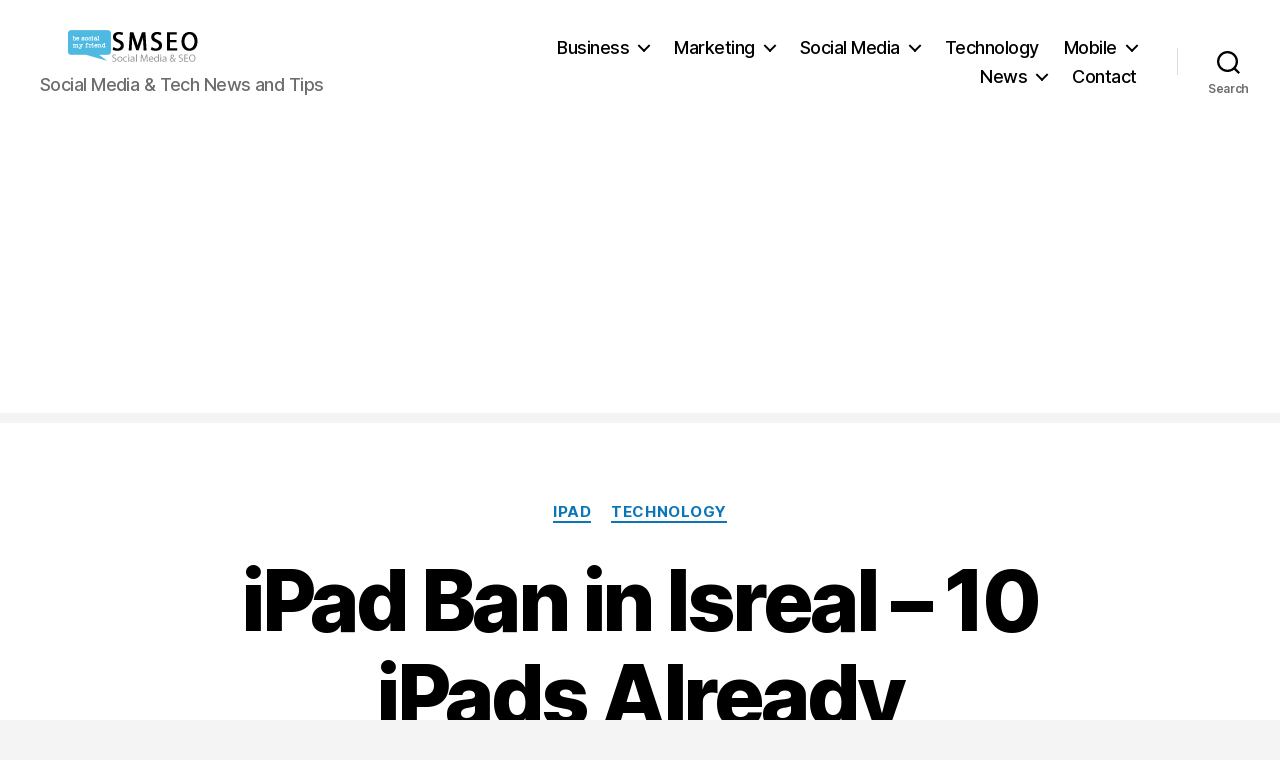

--- FILE ---
content_type: text/html; charset=UTF-8
request_url: https://socialmediaseo.net/2010/04/15/ipad-ban-in-isreal/
body_size: 12823
content:
<!DOCTYPE html>

<html class="no-js" lang="en-US" prefix="og: https://ogp.me/ns#">

	<head>

		<meta charset="UTF-8">
		<meta name="viewport" content="width=device-width, initial-scale=1.0" >

		<link rel="profile" href="https://gmpg.org/xfn/11">

		
<!-- Search Engine Optimization by Rank Math PRO - https://rankmath.com/ -->
<link media="all" href="https://socialmediaseo.net/wp-content/cache/autoptimize/css/autoptimize_3a78c18b27a1e413d3618e9383499089.css" rel="stylesheet"><link media="print" href="https://socialmediaseo.net/wp-content/cache/autoptimize/css/autoptimize_f8b91b0e60520b6787c8a6b117d6f2d2.css" rel="stylesheet"><title>IPad Ban In Isreal - 10 IPads Already Confiscated | SMSEO</title>
<meta name="description" content="iPad Ban in Isreal - 10 iPads Already Confiscated"/>
<meta name="robots" content="follow, index, max-snippet:-1, max-video-preview:-1, max-image-preview:large"/>
<link rel="canonical" href="https://socialmediaseo.net/2010/04/15/ipad-ban-in-isreal/" />
<meta property="og:locale" content="en_US" />
<meta property="og:type" content="article" />
<meta property="og:title" content="IPad Ban In Isreal - 10 IPads Already Confiscated | SMSEO" />
<meta property="og:description" content="iPad Ban in Isreal - 10 iPads Already Confiscated" />
<meta property="og:url" content="https://socialmediaseo.net/2010/04/15/ipad-ban-in-isreal/" />
<meta property="og:site_name" content="Social Media SEO" />
<meta property="article:publisher" content="https://www.facebook.com/Social.Media.SEO.Blog/" />
<meta property="article:tag" content="Apple" />
<meta property="article:tag" content="wifi" />
<meta property="article:tag" content="wireless" />
<meta property="article:section" content="iPad" />
<meta property="og:updated_time" content="2019-02-18T12:14:45-05:00" />
<meta property="article:published_time" content="2010-04-15T18:05:18-04:00" />
<meta property="article:modified_time" content="2019-02-18T12:14:45-05:00" />
<meta name="twitter:card" content="summary_large_image" />
<meta name="twitter:title" content="IPad Ban In Isreal - 10 IPads Already Confiscated | SMSEO" />
<meta name="twitter:description" content="iPad Ban in Isreal - 10 iPads Already Confiscated" />
<meta name="twitter:site" content="@SocialMedia_SEO" />
<meta name="twitter:creator" content="@SocialMedia_SEO" />
<meta name="twitter:label1" content="Written by" />
<meta name="twitter:data1" content="SMSEO" />
<meta name="twitter:label2" content="Time to read" />
<meta name="twitter:data2" content="1 minute" />
<script type="application/ld+json" class="rank-math-schema-pro">{"@context":"https://schema.org","@graph":[{"@type":["NewsMediaOrganization","Organization"],"@id":"https://socialmediaseo.net/#organization","name":"Social Media &amp; SEO News","url":"https://socialmediaseo.net","sameAs":["https://www.facebook.com/Social.Media.SEO.Blog/","https://twitter.com/SocialMedia_SEO"],"logo":{"@type":"ImageObject","@id":"https://socialmediaseo.net/#logo","url":"https://socialmediaseo.net/wp-content/uploads/2018/01/social-media-seo-logo-amp.png","contentUrl":"https://socialmediaseo.net/wp-content/uploads/2018/01/social-media-seo-logo-amp.png","caption":"Social Media SEO","inLanguage":"en-US","width":"190","height":"36"}},{"@type":"WebSite","@id":"https://socialmediaseo.net/#website","url":"https://socialmediaseo.net","name":"Social Media SEO","publisher":{"@id":"https://socialmediaseo.net/#organization"},"inLanguage":"en-US"},{"@type":"WebPage","@id":"https://socialmediaseo.net/2010/04/15/ipad-ban-in-isreal/#webpage","url":"https://socialmediaseo.net/2010/04/15/ipad-ban-in-isreal/","name":"IPad Ban In Isreal - 10 IPads Already Confiscated | SMSEO","datePublished":"2010-04-15T18:05:18-04:00","dateModified":"2019-02-18T12:14:45-05:00","isPartOf":{"@id":"https://socialmediaseo.net/#website"},"inLanguage":"en-US"},{"@type":"Person","@id":"https://socialmediaseo.net/author/reil86/","name":"SMSEO","url":"https://socialmediaseo.net/author/reil86/","image":{"@type":"ImageObject","@id":"https://secure.gravatar.com/avatar/ae49b4772de3e6a8dd592ae35bca5aaf?s=96&amp;d=retro&amp;r=g","url":"https://secure.gravatar.com/avatar/ae49b4772de3e6a8dd592ae35bca5aaf?s=96&amp;d=retro&amp;r=g","caption":"SMSEO","inLanguage":"en-US"},"sameAs":["https://socialmediaseo.net"],"worksFor":{"@id":"https://socialmediaseo.net/#organization"}},{"@type":"NewsArticle","headline":"IPad Ban In Isreal - 10 IPads Already Confiscated | SMSEO","datePublished":"2010-04-15T18:05:18-04:00","dateModified":"2019-02-18T12:14:45-05:00","author":{"@id":"https://socialmediaseo.net/author/reil86/","name":"SMSEO"},"publisher":{"@id":"https://socialmediaseo.net/#organization"},"description":"iPad Ban in Isreal - 10 iPads Already Confiscated","copyrightYear":"2019","copyrightHolder":{"@id":"https://socialmediaseo.net/#organization"},"name":"IPad Ban In Isreal - 10 IPads Already Confiscated | SMSEO","@id":"https://socialmediaseo.net/2010/04/15/ipad-ban-in-isreal/#richSnippet","isPartOf":{"@id":"https://socialmediaseo.net/2010/04/15/ipad-ban-in-isreal/#webpage"},"inLanguage":"en-US","mainEntityOfPage":{"@id":"https://socialmediaseo.net/2010/04/15/ipad-ban-in-isreal/#webpage"}}]}</script>
<!-- /Rank Math WordPress SEO plugin -->

<link rel="amphtml" href="https://socialmediaseo.net/2010/04/15/ipad-ban-in-isreal/amp/" /><meta name="generator" content="AMP for WP 1.0.94"/><link href='https://fonts.gstatic.com' crossorigin='anonymous' rel='preconnect' />
<link href='https://ajax.googleapis.com' rel='preconnect' />
<link href='https://fonts.googleapis.com' rel='preconnect' />
<link rel="alternate" type="application/rss+xml" title="Social Media SEO &raquo; Feed" href="https://socialmediaseo.net/feed/" />
<link rel="alternate" type="application/rss+xml" title="Social Media SEO &raquo; Comments Feed" href="https://socialmediaseo.net/comments/feed/" />
<link rel="alternate" type="application/rss+xml" title="Social Media SEO &raquo; iPad Ban in Isreal &#8211; 10 iPads Already Confiscated Comments Feed" href="https://socialmediaseo.net/2010/04/15/ipad-ban-in-isreal/feed/" />
		<!-- This site uses the Google Analytics by MonsterInsights plugin v8.26.0 - Using Analytics tracking - https://www.monsterinsights.com/ -->
							<script src="//www.googletagmanager.com/gtag/js?id=G-PN0ZQPL2EM"  data-cfasync="false" data-wpfc-render="false" async></script>
			<script data-cfasync="false" data-wpfc-render="false">
				var mi_version = '8.26.0';
				var mi_track_user = true;
				var mi_no_track_reason = '';
								var MonsterInsightsDefaultLocations = {"page_location":"https:\/\/socialmediaseo.net\/2010\/04\/15\/ipad-ban-in-isreal\/"};
				if ( typeof MonsterInsightsPrivacyGuardFilter === 'function' ) {
					var MonsterInsightsLocations = (typeof MonsterInsightsExcludeQuery === 'object') ? MonsterInsightsPrivacyGuardFilter( MonsterInsightsExcludeQuery ) : MonsterInsightsPrivacyGuardFilter( MonsterInsightsDefaultLocations );
				} else {
					var MonsterInsightsLocations = (typeof MonsterInsightsExcludeQuery === 'object') ? MonsterInsightsExcludeQuery : MonsterInsightsDefaultLocations;
				}

								var disableStrs = [
										'ga-disable-G-PN0ZQPL2EM',
									];

				/* Function to detect opted out users */
				function __gtagTrackerIsOptedOut() {
					for (var index = 0; index < disableStrs.length; index++) {
						if (document.cookie.indexOf(disableStrs[index] + '=true') > -1) {
							return true;
						}
					}

					return false;
				}

				/* Disable tracking if the opt-out cookie exists. */
				if (__gtagTrackerIsOptedOut()) {
					for (var index = 0; index < disableStrs.length; index++) {
						window[disableStrs[index]] = true;
					}
				}

				/* Opt-out function */
				function __gtagTrackerOptout() {
					for (var index = 0; index < disableStrs.length; index++) {
						document.cookie = disableStrs[index] + '=true; expires=Thu, 31 Dec 2099 23:59:59 UTC; path=/';
						window[disableStrs[index]] = true;
					}
				}

				if ('undefined' === typeof gaOptout) {
					function gaOptout() {
						__gtagTrackerOptout();
					}
				}
								window.dataLayer = window.dataLayer || [];

				window.MonsterInsightsDualTracker = {
					helpers: {},
					trackers: {},
				};
				if (mi_track_user) {
					function __gtagDataLayer() {
						dataLayer.push(arguments);
					}

					function __gtagTracker(type, name, parameters) {
						if (!parameters) {
							parameters = {};
						}

						if (parameters.send_to) {
							__gtagDataLayer.apply(null, arguments);
							return;
						}

						if (type === 'event') {
														parameters.send_to = monsterinsights_frontend.v4_id;
							var hookName = name;
							if (typeof parameters['event_category'] !== 'undefined') {
								hookName = parameters['event_category'] + ':' + name;
							}

							if (typeof MonsterInsightsDualTracker.trackers[hookName] !== 'undefined') {
								MonsterInsightsDualTracker.trackers[hookName](parameters);
							} else {
								__gtagDataLayer('event', name, parameters);
							}
							
						} else {
							__gtagDataLayer.apply(null, arguments);
						}
					}

					__gtagTracker('js', new Date());
					__gtagTracker('set', {
						'developer_id.dZGIzZG': true,
											});
					if ( MonsterInsightsLocations.page_location ) {
						__gtagTracker('set', MonsterInsightsLocations);
					}
										__gtagTracker('config', 'G-PN0ZQPL2EM', {"allow_anchor":"true","forceSSL":"true","link_attribution":"true","page_path":location.pathname + location.search + location.hash} );
															window.gtag = __gtagTracker;										(function () {
						/* https://developers.google.com/analytics/devguides/collection/analyticsjs/ */
						/* ga and __gaTracker compatibility shim. */
						var noopfn = function () {
							return null;
						};
						var newtracker = function () {
							return new Tracker();
						};
						var Tracker = function () {
							return null;
						};
						var p = Tracker.prototype;
						p.get = noopfn;
						p.set = noopfn;
						p.send = function () {
							var args = Array.prototype.slice.call(arguments);
							args.unshift('send');
							__gaTracker.apply(null, args);
						};
						var __gaTracker = function () {
							var len = arguments.length;
							if (len === 0) {
								return;
							}
							var f = arguments[len - 1];
							if (typeof f !== 'object' || f === null || typeof f.hitCallback !== 'function') {
								if ('send' === arguments[0]) {
									var hitConverted, hitObject = false, action;
									if ('event' === arguments[1]) {
										if ('undefined' !== typeof arguments[3]) {
											hitObject = {
												'eventAction': arguments[3],
												'eventCategory': arguments[2],
												'eventLabel': arguments[4],
												'value': arguments[5] ? arguments[5] : 1,
											}
										}
									}
									if ('pageview' === arguments[1]) {
										if ('undefined' !== typeof arguments[2]) {
											hitObject = {
												'eventAction': 'page_view',
												'page_path': arguments[2],
											}
										}
									}
									if (typeof arguments[2] === 'object') {
										hitObject = arguments[2];
									}
									if (typeof arguments[5] === 'object') {
										Object.assign(hitObject, arguments[5]);
									}
									if ('undefined' !== typeof arguments[1].hitType) {
										hitObject = arguments[1];
										if ('pageview' === hitObject.hitType) {
											hitObject.eventAction = 'page_view';
										}
									}
									if (hitObject) {
										action = 'timing' === arguments[1].hitType ? 'timing_complete' : hitObject.eventAction;
										hitConverted = mapArgs(hitObject);
										__gtagTracker('event', action, hitConverted);
									}
								}
								return;
							}

							function mapArgs(args) {
								var arg, hit = {};
								var gaMap = {
									'eventCategory': 'event_category',
									'eventAction': 'event_action',
									'eventLabel': 'event_label',
									'eventValue': 'event_value',
									'nonInteraction': 'non_interaction',
									'timingCategory': 'event_category',
									'timingVar': 'name',
									'timingValue': 'value',
									'timingLabel': 'event_label',
									'page': 'page_path',
									'location': 'page_location',
									'title': 'page_title',
									'referrer' : 'page_referrer',
								};
								for (arg in args) {
																		if (!(!args.hasOwnProperty(arg) || !gaMap.hasOwnProperty(arg))) {
										hit[gaMap[arg]] = args[arg];
									} else {
										hit[arg] = args[arg];
									}
								}
								return hit;
							}

							try {
								f.hitCallback();
							} catch (ex) {
							}
						};
						__gaTracker.create = newtracker;
						__gaTracker.getByName = newtracker;
						__gaTracker.getAll = function () {
							return [];
						};
						__gaTracker.remove = noopfn;
						__gaTracker.loaded = true;
						window['__gaTracker'] = __gaTracker;
					})();
									} else {
										console.log("");
					(function () {
						function __gtagTracker() {
							return null;
						}

						window['__gtagTracker'] = __gtagTracker;
						window['gtag'] = __gtagTracker;
					})();
									}
			</script>
				<!-- / Google Analytics by MonsterInsights -->
		<script>
window._wpemojiSettings = {"baseUrl":"https:\/\/s.w.org\/images\/core\/emoji\/15.0.3\/72x72\/","ext":".png","svgUrl":"https:\/\/s.w.org\/images\/core\/emoji\/15.0.3\/svg\/","svgExt":".svg","source":{"concatemoji":"https:\/\/socialmediaseo.net\/wp-includes\/js\/wp-emoji-release.min.js?ver=6.5.2"}};
/*! This file is auto-generated */
!function(i,n){var o,s,e;function c(e){try{var t={supportTests:e,timestamp:(new Date).valueOf()};sessionStorage.setItem(o,JSON.stringify(t))}catch(e){}}function p(e,t,n){e.clearRect(0,0,e.canvas.width,e.canvas.height),e.fillText(t,0,0);var t=new Uint32Array(e.getImageData(0,0,e.canvas.width,e.canvas.height).data),r=(e.clearRect(0,0,e.canvas.width,e.canvas.height),e.fillText(n,0,0),new Uint32Array(e.getImageData(0,0,e.canvas.width,e.canvas.height).data));return t.every(function(e,t){return e===r[t]})}function u(e,t,n){switch(t){case"flag":return n(e,"\ud83c\udff3\ufe0f\u200d\u26a7\ufe0f","\ud83c\udff3\ufe0f\u200b\u26a7\ufe0f")?!1:!n(e,"\ud83c\uddfa\ud83c\uddf3","\ud83c\uddfa\u200b\ud83c\uddf3")&&!n(e,"\ud83c\udff4\udb40\udc67\udb40\udc62\udb40\udc65\udb40\udc6e\udb40\udc67\udb40\udc7f","\ud83c\udff4\u200b\udb40\udc67\u200b\udb40\udc62\u200b\udb40\udc65\u200b\udb40\udc6e\u200b\udb40\udc67\u200b\udb40\udc7f");case"emoji":return!n(e,"\ud83d\udc26\u200d\u2b1b","\ud83d\udc26\u200b\u2b1b")}return!1}function f(e,t,n){var r="undefined"!=typeof WorkerGlobalScope&&self instanceof WorkerGlobalScope?new OffscreenCanvas(300,150):i.createElement("canvas"),a=r.getContext("2d",{willReadFrequently:!0}),o=(a.textBaseline="top",a.font="600 32px Arial",{});return e.forEach(function(e){o[e]=t(a,e,n)}),o}function t(e){var t=i.createElement("script");t.src=e,t.defer=!0,i.head.appendChild(t)}"undefined"!=typeof Promise&&(o="wpEmojiSettingsSupports",s=["flag","emoji"],n.supports={everything:!0,everythingExceptFlag:!0},e=new Promise(function(e){i.addEventListener("DOMContentLoaded",e,{once:!0})}),new Promise(function(t){var n=function(){try{var e=JSON.parse(sessionStorage.getItem(o));if("object"==typeof e&&"number"==typeof e.timestamp&&(new Date).valueOf()<e.timestamp+604800&&"object"==typeof e.supportTests)return e.supportTests}catch(e){}return null}();if(!n){if("undefined"!=typeof Worker&&"undefined"!=typeof OffscreenCanvas&&"undefined"!=typeof URL&&URL.createObjectURL&&"undefined"!=typeof Blob)try{var e="postMessage("+f.toString()+"("+[JSON.stringify(s),u.toString(),p.toString()].join(",")+"));",r=new Blob([e],{type:"text/javascript"}),a=new Worker(URL.createObjectURL(r),{name:"wpTestEmojiSupports"});return void(a.onmessage=function(e){c(n=e.data),a.terminate(),t(n)})}catch(e){}c(n=f(s,u,p))}t(n)}).then(function(e){for(var t in e)n.supports[t]=e[t],n.supports.everything=n.supports.everything&&n.supports[t],"flag"!==t&&(n.supports.everythingExceptFlag=n.supports.everythingExceptFlag&&n.supports[t]);n.supports.everythingExceptFlag=n.supports.everythingExceptFlag&&!n.supports.flag,n.DOMReady=!1,n.readyCallback=function(){n.DOMReady=!0}}).then(function(){return e}).then(function(){var e;n.supports.everything||(n.readyCallback(),(e=n.source||{}).concatemoji?t(e.concatemoji):e.wpemoji&&e.twemoji&&(t(e.twemoji),t(e.wpemoji)))}))}((window,document),window._wpemojiSettings);
</script>











<script data-cfasync="false" data-wpfc-render="false" id='monsterinsights-frontend-script-js-extra'>var monsterinsights_frontend = {"js_events_tracking":"true","download_extensions":"doc,pdf,ppt,zip,xls,docx,pptx,xlsx","inbound_paths":"[{\"path\":\"\\\/go\\\/\",\"label\":\"affiliate\"},{\"path\":\"\\\/recommend\\\/\",\"label\":\"affiliate\"}]","home_url":"https:\/\/socialmediaseo.net","hash_tracking":"true","v4_id":"G-PN0ZQPL2EM"};</script>

<link rel="https://api.w.org/" href="https://socialmediaseo.net/wp-json/" /><link rel="alternate" type="application/json" href="https://socialmediaseo.net/wp-json/wp/v2/posts/9667" /><link rel="EditURI" type="application/rsd+xml" title="RSD" href="https://socialmediaseo.net/xmlrpc.php?rsd" />
<meta name="generator" content="WordPress 6.5.2" />
<link rel='shortlink' href='https://socialmediaseo.net/?p=9667' />
<link rel="alternate" type="application/json+oembed" href="https://socialmediaseo.net/wp-json/oembed/1.0/embed?url=https%3A%2F%2Fsocialmediaseo.net%2F2010%2F04%2F15%2Fipad-ban-in-isreal%2F" />
<link rel="alternate" type="text/xml+oembed" href="https://socialmediaseo.net/wp-json/oembed/1.0/embed?url=https%3A%2F%2Fsocialmediaseo.net%2F2010%2F04%2F15%2Fipad-ban-in-isreal%2F&#038;format=xml" />
	<script>document.documentElement.className = document.documentElement.className.replace( 'no-js', 'js' );</script>
	
	<link rel="icon" href="https://socialmediaseo.net/wp-content/uploads/2020/07/fb-profilepic-150x150.jpg" sizes="32x32" />
<link rel="icon" href="https://socialmediaseo.net/wp-content/uploads/2020/07/fb-profilepic.jpg" sizes="192x192" />
<link rel="apple-touch-icon" href="https://socialmediaseo.net/wp-content/uploads/2020/07/fb-profilepic.jpg" />
<meta name="msapplication-TileImage" content="https://socialmediaseo.net/wp-content/uploads/2020/07/fb-profilepic.jpg" />


	</head>

	<body class="post-template-default single single-post postid-9667 single-format-standard custom-background wp-custom-logo wp-embed-responsive singular enable-search-modal missing-post-thumbnail has-single-pagination showing-comments show-avatars footer-top-visible">

		<a class="skip-link screen-reader-text" href="#site-content">Skip to the content</a>
				<header id="site-header" class="header-footer-group" role="banner">

			<div class="header-inner section-inner">

				<div class="header-titles-wrapper">

					
						<button class="toggle search-toggle mobile-search-toggle" data-toggle-target=".search-modal" data-toggle-body-class="showing-search-modal" data-set-focus=".search-modal .search-field" aria-expanded="false">
							<span class="toggle-inner">
								<span class="toggle-icon">
									<svg class="svg-icon" aria-hidden="true" role="img" focusable="false" xmlns="http://www.w3.org/2000/svg" width="23" height="23" viewBox="0 0 23 23"><path d="M38.710696,48.0601792 L43,52.3494831 L41.3494831,54 L37.0601792,49.710696 C35.2632422,51.1481185 32.9839107,52.0076499 30.5038249,52.0076499 C24.7027226,52.0076499 20,47.3049272 20,41.5038249 C20,35.7027226 24.7027226,31 30.5038249,31 C36.3049272,31 41.0076499,35.7027226 41.0076499,41.5038249 C41.0076499,43.9839107 40.1481185,46.2632422 38.710696,48.0601792 Z M36.3875844,47.1716785 C37.8030221,45.7026647 38.6734666,43.7048964 38.6734666,41.5038249 C38.6734666,36.9918565 35.0157934,33.3341833 30.5038249,33.3341833 C25.9918565,33.3341833 22.3341833,36.9918565 22.3341833,41.5038249 C22.3341833,46.0157934 25.9918565,49.6734666 30.5038249,49.6734666 C32.7048964,49.6734666 34.7026647,48.8030221 36.1716785,47.3875844 C36.2023931,47.347638 36.2360451,47.3092237 36.2726343,47.2726343 C36.3092237,47.2360451 36.347638,47.2023931 36.3875844,47.1716785 Z" transform="translate(-20 -31)" /></svg>								</span>
								<span class="toggle-text">Search</span>
							</span>
						</button><!-- .search-toggle -->

					
					<div class="header-titles">

						<div class="site-logo faux-heading"><a href="https://socialmediaseo.net/" class="custom-logo-link" rel="home"><img width="190" height="36" src="https://socialmediaseo.net/wp-content/uploads/2018/01/social-media-seo-logo-amp.png" class="custom-logo" alt="social media seo logo" decoding="async" srcset="https://socialmediaseo.net/wp-content/uploads/2018/01/social-media-seo-logo-amp.png 190w, https://socialmediaseo.net/wp-content/uploads/2018/01/social-media-seo-logo-amp-150x28.png 150w" sizes="(max-width: 190px) 100vw, 190px" /></a><span class="screen-reader-text">Social Media SEO</span></div><div class="site-description">Social Media &amp; Tech News and Tips</div><!-- .site-description -->
					</div><!-- .header-titles -->

					<button class="toggle nav-toggle mobile-nav-toggle" data-toggle-target=".menu-modal"  data-toggle-body-class="showing-menu-modal" aria-expanded="false" data-set-focus=".close-nav-toggle">
						<span class="toggle-inner">
							<span class="toggle-icon">
								<svg class="svg-icon" aria-hidden="true" role="img" focusable="false" xmlns="http://www.w3.org/2000/svg" width="26" height="7" viewBox="0 0 26 7"><path fill-rule="evenodd" d="M332.5,45 C330.567003,45 329,43.4329966 329,41.5 C329,39.5670034 330.567003,38 332.5,38 C334.432997,38 336,39.5670034 336,41.5 C336,43.4329966 334.432997,45 332.5,45 Z M342,45 C340.067003,45 338.5,43.4329966 338.5,41.5 C338.5,39.5670034 340.067003,38 342,38 C343.932997,38 345.5,39.5670034 345.5,41.5 C345.5,43.4329966 343.932997,45 342,45 Z M351.5,45 C349.567003,45 348,43.4329966 348,41.5 C348,39.5670034 349.567003,38 351.5,38 C353.432997,38 355,39.5670034 355,41.5 C355,43.4329966 353.432997,45 351.5,45 Z" transform="translate(-329 -38)" /></svg>							</span>
							<span class="toggle-text">Menu</span>
						</span>
					</button><!-- .nav-toggle -->

				</div><!-- .header-titles-wrapper -->

				<div class="header-navigation-wrapper">

					
							<nav class="primary-menu-wrapper" aria-label="Horizontal" role="navigation">

								<ul class="primary-menu reset-list-style">

								<li id="menu-item-40023" class="menu-item menu-item-type-taxonomy menu-item-object-category menu-item-has-children menu-item-40023"><a href="https://socialmediaseo.net/category/business/">Business</a><span class="icon"></span>
<ul class="sub-menu">
	<li id="menu-item-40048" class="menu-item menu-item-type-taxonomy menu-item-object-category menu-item-40048"><a href="https://socialmediaseo.net/category/technology/websites-technology/">Websites</a></li>
	<li id="menu-item-40047" class="menu-item menu-item-type-taxonomy menu-item-object-category menu-item-40047"><a href="https://socialmediaseo.net/category/technology/security-technology/">Security</a></li>
</ul>
</li>
<li id="menu-item-40029" class="menu-item menu-item-type-taxonomy menu-item-object-category menu-item-has-children menu-item-40029"><a href="https://socialmediaseo.net/category/marketing/">Marketing</a><span class="icon"></span>
<ul class="sub-menu">
	<li id="menu-item-40030" class="menu-item menu-item-type-taxonomy menu-item-object-category menu-item-40030"><a href="https://socialmediaseo.net/category/marketing/search-engine-optimization/">Search Engine Optimization</a></li>
</ul>
</li>
<li id="menu-item-40031" class="menu-item menu-item-type-taxonomy menu-item-object-category menu-item-has-children menu-item-40031"><a href="https://socialmediaseo.net/category/social/">Social Media</a><span class="icon"></span>
<ul class="sub-menu">
	<li id="menu-item-40032" class="menu-item menu-item-type-taxonomy menu-item-object-category menu-item-40032"><a href="https://socialmediaseo.net/category/social/facebook/">Facebook</a></li>
	<li id="menu-item-40033" class="menu-item menu-item-type-taxonomy menu-item-object-category menu-item-40033"><a href="https://socialmediaseo.net/category/social/instagram-social/">Instagram</a></li>
	<li id="menu-item-40034" class="menu-item menu-item-type-taxonomy menu-item-object-category menu-item-40034"><a href="https://socialmediaseo.net/category/social/pinterest/">Pinterest</a></li>
	<li id="menu-item-40035" class="menu-item menu-item-type-taxonomy menu-item-object-category menu-item-40035"><a href="https://socialmediaseo.net/category/social/twitter/">Twitter</a></li>
	<li id="menu-item-40036" class="menu-item menu-item-type-taxonomy menu-item-object-category menu-item-40036"><a href="https://socialmediaseo.net/category/social/yelp-social/">Yelp</a></li>
	<li id="menu-item-40037" class="menu-item menu-item-type-taxonomy menu-item-object-category menu-item-40037"><a href="https://socialmediaseo.net/category/social/youtube-social-media/">YouTube</a></li>
</ul>
</li>
<li id="menu-item-40038" class="menu-item menu-item-type-taxonomy menu-item-object-category current-post-ancestor current-menu-parent current-post-parent menu-item-40038"><a href="https://socialmediaseo.net/category/technology/">Technology</a></li>
<li id="menu-item-40040" class="menu-item menu-item-type-taxonomy menu-item-object-category current-post-ancestor menu-item-has-children menu-item-40040"><a href="https://socialmediaseo.net/category/technology/mobile-technology/">Mobile</a><span class="icon"></span>
<ul class="sub-menu">
	<li id="menu-item-40041" class="menu-item menu-item-type-taxonomy menu-item-object-category menu-item-40041"><a href="https://socialmediaseo.net/category/technology/mobile-technology/google-android/">Android</a></li>
	<li id="menu-item-40042" class="menu-item menu-item-type-taxonomy menu-item-object-category current-post-ancestor current-menu-parent current-post-parent menu-item-40042"><a href="https://socialmediaseo.net/category/technology/mobile-technology/ipad/">iPad</a></li>
	<li id="menu-item-40043" class="menu-item menu-item-type-taxonomy menu-item-object-category menu-item-40043"><a href="https://socialmediaseo.net/category/technology/mobile-technology/iphone/">iPhone</a></li>
	<li id="menu-item-40044" class="menu-item menu-item-type-taxonomy menu-item-object-category menu-item-40044"><a href="https://socialmediaseo.net/category/technology/mobile-technology/mobile-phones-technology/">Mobile Phones</a></li>
	<li id="menu-item-40045" class="menu-item menu-item-type-taxonomy menu-item-object-category menu-item-40045"><a href="https://socialmediaseo.net/category/technology/mobile-technology/tablet/">Tablets</a></li>
</ul>
</li>
<li id="menu-item-40049" class="menu-item menu-item-type-taxonomy menu-item-object-category menu-item-has-children menu-item-40049"><a href="https://socialmediaseo.net/category/us-world/">News</a><span class="icon"></span>
<ul class="sub-menu">
	<li id="menu-item-40050" class="menu-item menu-item-type-taxonomy menu-item-object-category menu-item-40050"><a href="https://socialmediaseo.net/category/us-world/health-us-world/">Health</a></li>
	<li id="menu-item-40051" class="menu-item menu-item-type-taxonomy menu-item-object-category menu-item-40051"><a href="https://socialmediaseo.net/category/us-world/news/">News</a></li>
	<li id="menu-item-40052" class="menu-item menu-item-type-taxonomy menu-item-object-category menu-item-40052"><a href="https://socialmediaseo.net/category/us-world/politics/">Politics</a></li>
	<li id="menu-item-40053" class="menu-item menu-item-type-taxonomy menu-item-object-category menu-item-40053"><a href="https://socialmediaseo.net/category/wtf/">WTF</a></li>
</ul>
</li>
<li id="menu-item-42788" class="menu-item menu-item-type-post_type menu-item-object-page menu-item-42788"><a href="https://socialmediaseo.net/contact/">Contact</a></li>

								</ul>

							</nav><!-- .primary-menu-wrapper -->

						
						<div class="header-toggles hide-no-js">

						
							<div class="toggle-wrapper search-toggle-wrapper">

								<button class="toggle search-toggle desktop-search-toggle" data-toggle-target=".search-modal" data-toggle-body-class="showing-search-modal" data-set-focus=".search-modal .search-field" aria-expanded="false">
									<span class="toggle-inner">
										<svg class="svg-icon" aria-hidden="true" role="img" focusable="false" xmlns="http://www.w3.org/2000/svg" width="23" height="23" viewBox="0 0 23 23"><path d="M38.710696,48.0601792 L43,52.3494831 L41.3494831,54 L37.0601792,49.710696 C35.2632422,51.1481185 32.9839107,52.0076499 30.5038249,52.0076499 C24.7027226,52.0076499 20,47.3049272 20,41.5038249 C20,35.7027226 24.7027226,31 30.5038249,31 C36.3049272,31 41.0076499,35.7027226 41.0076499,41.5038249 C41.0076499,43.9839107 40.1481185,46.2632422 38.710696,48.0601792 Z M36.3875844,47.1716785 C37.8030221,45.7026647 38.6734666,43.7048964 38.6734666,41.5038249 C38.6734666,36.9918565 35.0157934,33.3341833 30.5038249,33.3341833 C25.9918565,33.3341833 22.3341833,36.9918565 22.3341833,41.5038249 C22.3341833,46.0157934 25.9918565,49.6734666 30.5038249,49.6734666 C32.7048964,49.6734666 34.7026647,48.8030221 36.1716785,47.3875844 C36.2023931,47.347638 36.2360451,47.3092237 36.2726343,47.2726343 C36.3092237,47.2360451 36.347638,47.2023931 36.3875844,47.1716785 Z" transform="translate(-20 -31)" /></svg>										<span class="toggle-text">Search</span>
									</span>
								</button><!-- .search-toggle -->

							</div>

							
						</div><!-- .header-toggles -->
						
				</div><!-- .header-navigation-wrapper -->

			</div><!-- .header-inner -->

			<div class="search-modal cover-modal header-footer-group" data-modal-target-string=".search-modal" role="dialog" aria-modal="true" aria-label="Search">

	<div class="search-modal-inner modal-inner">

		<div class="section-inner">

			<form role="search" aria-label="Search for:" method="get" class="search-form" action="https://socialmediaseo.net/">
	<label for="search-form-1">
		<span class="screen-reader-text">
			Search for:		</span>
		<input type="search" id="search-form-1" class="search-field" placeholder="Search &hellip;" value="" name="s" />
	</label>
	<input type="submit" class="search-submit" value="Search" />
</form>

			<button class="toggle search-untoggle close-search-toggle fill-children-current-color" data-toggle-target=".search-modal" data-toggle-body-class="showing-search-modal" data-set-focus=".search-modal .search-field">
				<span class="screen-reader-text">
					Close search				</span>
				<svg class="svg-icon" aria-hidden="true" role="img" focusable="false" xmlns="http://www.w3.org/2000/svg" width="16" height="16" viewBox="0 0 16 16"><polygon fill="" fill-rule="evenodd" points="6.852 7.649 .399 1.195 1.445 .149 7.899 6.602 14.352 .149 15.399 1.195 8.945 7.649 15.399 14.102 14.352 15.149 7.899 8.695 1.445 15.149 .399 14.102" /></svg>			</button><!-- .search-toggle -->

		</div><!-- .section-inner -->

	</div><!-- .search-modal-inner -->

</div><!-- .menu-modal -->

		</header><!-- #site-header -->

		
<div class="menu-modal cover-modal header-footer-group" data-modal-target-string=".menu-modal">

	<div class="menu-modal-inner modal-inner">

		<div class="menu-wrapper section-inner">

			<div class="menu-top">

				<button class="toggle close-nav-toggle fill-children-current-color" data-toggle-target=".menu-modal" data-toggle-body-class="showing-menu-modal" data-set-focus=".menu-modal">
					<span class="toggle-text">Close Menu</span>
					<svg class="svg-icon" aria-hidden="true" role="img" focusable="false" xmlns="http://www.w3.org/2000/svg" width="16" height="16" viewBox="0 0 16 16"><polygon fill="" fill-rule="evenodd" points="6.852 7.649 .399 1.195 1.445 .149 7.899 6.602 14.352 .149 15.399 1.195 8.945 7.649 15.399 14.102 14.352 15.149 7.899 8.695 1.445 15.149 .399 14.102" /></svg>				</button><!-- .nav-toggle -->

				
					<nav class="mobile-menu" aria-label="Mobile">

						<ul class="modal-menu reset-list-style">

						<li class="menu-item menu-item-type-taxonomy menu-item-object-category menu-item-has-children menu-item-40023"><div class="ancestor-wrapper"><a href="https://socialmediaseo.net/category/business/">Business</a><button class="toggle sub-menu-toggle fill-children-current-color" data-toggle-target=".menu-modal .menu-item-40023 > .sub-menu" data-toggle-type="slidetoggle" data-toggle-duration="250" aria-expanded="false"><span class="screen-reader-text">Show sub menu</span><svg class="svg-icon" aria-hidden="true" role="img" focusable="false" xmlns="http://www.w3.org/2000/svg" width="20" height="12" viewBox="0 0 20 12"><polygon fill="" fill-rule="evenodd" points="1319.899 365.778 1327.678 358 1329.799 360.121 1319.899 370.021 1310 360.121 1312.121 358" transform="translate(-1310 -358)" /></svg></button></div><!-- .ancestor-wrapper -->
<ul class="sub-menu">
	<li class="menu-item menu-item-type-taxonomy menu-item-object-category menu-item-40048"><div class="ancestor-wrapper"><a href="https://socialmediaseo.net/category/technology/websites-technology/">Websites</a></div><!-- .ancestor-wrapper --></li>
	<li class="menu-item menu-item-type-taxonomy menu-item-object-category menu-item-40047"><div class="ancestor-wrapper"><a href="https://socialmediaseo.net/category/technology/security-technology/">Security</a></div><!-- .ancestor-wrapper --></li>
</ul>
</li>
<li class="menu-item menu-item-type-taxonomy menu-item-object-category menu-item-has-children menu-item-40029"><div class="ancestor-wrapper"><a href="https://socialmediaseo.net/category/marketing/">Marketing</a><button class="toggle sub-menu-toggle fill-children-current-color" data-toggle-target=".menu-modal .menu-item-40029 > .sub-menu" data-toggle-type="slidetoggle" data-toggle-duration="250" aria-expanded="false"><span class="screen-reader-text">Show sub menu</span><svg class="svg-icon" aria-hidden="true" role="img" focusable="false" xmlns="http://www.w3.org/2000/svg" width="20" height="12" viewBox="0 0 20 12"><polygon fill="" fill-rule="evenodd" points="1319.899 365.778 1327.678 358 1329.799 360.121 1319.899 370.021 1310 360.121 1312.121 358" transform="translate(-1310 -358)" /></svg></button></div><!-- .ancestor-wrapper -->
<ul class="sub-menu">
	<li class="menu-item menu-item-type-taxonomy menu-item-object-category menu-item-40030"><div class="ancestor-wrapper"><a href="https://socialmediaseo.net/category/marketing/search-engine-optimization/">Search Engine Optimization</a></div><!-- .ancestor-wrapper --></li>
</ul>
</li>
<li class="menu-item menu-item-type-taxonomy menu-item-object-category menu-item-has-children menu-item-40031"><div class="ancestor-wrapper"><a href="https://socialmediaseo.net/category/social/">Social Media</a><button class="toggle sub-menu-toggle fill-children-current-color" data-toggle-target=".menu-modal .menu-item-40031 > .sub-menu" data-toggle-type="slidetoggle" data-toggle-duration="250" aria-expanded="false"><span class="screen-reader-text">Show sub menu</span><svg class="svg-icon" aria-hidden="true" role="img" focusable="false" xmlns="http://www.w3.org/2000/svg" width="20" height="12" viewBox="0 0 20 12"><polygon fill="" fill-rule="evenodd" points="1319.899 365.778 1327.678 358 1329.799 360.121 1319.899 370.021 1310 360.121 1312.121 358" transform="translate(-1310 -358)" /></svg></button></div><!-- .ancestor-wrapper -->
<ul class="sub-menu">
	<li class="menu-item menu-item-type-taxonomy menu-item-object-category menu-item-40032"><div class="ancestor-wrapper"><a href="https://socialmediaseo.net/category/social/facebook/">Facebook</a></div><!-- .ancestor-wrapper --></li>
	<li class="menu-item menu-item-type-taxonomy menu-item-object-category menu-item-40033"><div class="ancestor-wrapper"><a href="https://socialmediaseo.net/category/social/instagram-social/">Instagram</a></div><!-- .ancestor-wrapper --></li>
	<li class="menu-item menu-item-type-taxonomy menu-item-object-category menu-item-40034"><div class="ancestor-wrapper"><a href="https://socialmediaseo.net/category/social/pinterest/">Pinterest</a></div><!-- .ancestor-wrapper --></li>
	<li class="menu-item menu-item-type-taxonomy menu-item-object-category menu-item-40035"><div class="ancestor-wrapper"><a href="https://socialmediaseo.net/category/social/twitter/">Twitter</a></div><!-- .ancestor-wrapper --></li>
	<li class="menu-item menu-item-type-taxonomy menu-item-object-category menu-item-40036"><div class="ancestor-wrapper"><a href="https://socialmediaseo.net/category/social/yelp-social/">Yelp</a></div><!-- .ancestor-wrapper --></li>
	<li class="menu-item menu-item-type-taxonomy menu-item-object-category menu-item-40037"><div class="ancestor-wrapper"><a href="https://socialmediaseo.net/category/social/youtube-social-media/">YouTube</a></div><!-- .ancestor-wrapper --></li>
</ul>
</li>
<li class="menu-item menu-item-type-taxonomy menu-item-object-category current-post-ancestor current-menu-parent current-post-parent menu-item-40038"><div class="ancestor-wrapper"><a href="https://socialmediaseo.net/category/technology/">Technology</a></div><!-- .ancestor-wrapper --></li>
<li class="menu-item menu-item-type-taxonomy menu-item-object-category current-post-ancestor menu-item-has-children menu-item-40040"><div class="ancestor-wrapper"><a href="https://socialmediaseo.net/category/technology/mobile-technology/">Mobile</a><button class="toggle sub-menu-toggle fill-children-current-color" data-toggle-target=".menu-modal .menu-item-40040 > .sub-menu" data-toggle-type="slidetoggle" data-toggle-duration="250" aria-expanded="false"><span class="screen-reader-text">Show sub menu</span><svg class="svg-icon" aria-hidden="true" role="img" focusable="false" xmlns="http://www.w3.org/2000/svg" width="20" height="12" viewBox="0 0 20 12"><polygon fill="" fill-rule="evenodd" points="1319.899 365.778 1327.678 358 1329.799 360.121 1319.899 370.021 1310 360.121 1312.121 358" transform="translate(-1310 -358)" /></svg></button></div><!-- .ancestor-wrapper -->
<ul class="sub-menu">
	<li class="menu-item menu-item-type-taxonomy menu-item-object-category menu-item-40041"><div class="ancestor-wrapper"><a href="https://socialmediaseo.net/category/technology/mobile-technology/google-android/">Android</a></div><!-- .ancestor-wrapper --></li>
	<li class="menu-item menu-item-type-taxonomy menu-item-object-category current-post-ancestor current-menu-parent current-post-parent menu-item-40042"><div class="ancestor-wrapper"><a href="https://socialmediaseo.net/category/technology/mobile-technology/ipad/">iPad</a></div><!-- .ancestor-wrapper --></li>
	<li class="menu-item menu-item-type-taxonomy menu-item-object-category menu-item-40043"><div class="ancestor-wrapper"><a href="https://socialmediaseo.net/category/technology/mobile-technology/iphone/">iPhone</a></div><!-- .ancestor-wrapper --></li>
	<li class="menu-item menu-item-type-taxonomy menu-item-object-category menu-item-40044"><div class="ancestor-wrapper"><a href="https://socialmediaseo.net/category/technology/mobile-technology/mobile-phones-technology/">Mobile Phones</a></div><!-- .ancestor-wrapper --></li>
	<li class="menu-item menu-item-type-taxonomy menu-item-object-category menu-item-40045"><div class="ancestor-wrapper"><a href="https://socialmediaseo.net/category/technology/mobile-technology/tablet/">Tablets</a></div><!-- .ancestor-wrapper --></li>
</ul>
</li>
<li class="menu-item menu-item-type-taxonomy menu-item-object-category menu-item-has-children menu-item-40049"><div class="ancestor-wrapper"><a href="https://socialmediaseo.net/category/us-world/">News</a><button class="toggle sub-menu-toggle fill-children-current-color" data-toggle-target=".menu-modal .menu-item-40049 > .sub-menu" data-toggle-type="slidetoggle" data-toggle-duration="250" aria-expanded="false"><span class="screen-reader-text">Show sub menu</span><svg class="svg-icon" aria-hidden="true" role="img" focusable="false" xmlns="http://www.w3.org/2000/svg" width="20" height="12" viewBox="0 0 20 12"><polygon fill="" fill-rule="evenodd" points="1319.899 365.778 1327.678 358 1329.799 360.121 1319.899 370.021 1310 360.121 1312.121 358" transform="translate(-1310 -358)" /></svg></button></div><!-- .ancestor-wrapper -->
<ul class="sub-menu">
	<li class="menu-item menu-item-type-taxonomy menu-item-object-category menu-item-40050"><div class="ancestor-wrapper"><a href="https://socialmediaseo.net/category/us-world/health-us-world/">Health</a></div><!-- .ancestor-wrapper --></li>
	<li class="menu-item menu-item-type-taxonomy menu-item-object-category menu-item-40051"><div class="ancestor-wrapper"><a href="https://socialmediaseo.net/category/us-world/news/">News</a></div><!-- .ancestor-wrapper --></li>
	<li class="menu-item menu-item-type-taxonomy menu-item-object-category menu-item-40052"><div class="ancestor-wrapper"><a href="https://socialmediaseo.net/category/us-world/politics/">Politics</a></div><!-- .ancestor-wrapper --></li>
	<li class="menu-item menu-item-type-taxonomy menu-item-object-category menu-item-40053"><div class="ancestor-wrapper"><a href="https://socialmediaseo.net/category/wtf/">WTF</a></div><!-- .ancestor-wrapper --></li>
</ul>
</li>
<li class="menu-item menu-item-type-post_type menu-item-object-page menu-item-42788"><div class="ancestor-wrapper"><a href="https://socialmediaseo.net/contact/">Contact</a></div><!-- .ancestor-wrapper --></li>

						</ul>

					</nav>

					
			</div><!-- .menu-top -->

			<div class="menu-bottom">

				
			</div><!-- .menu-bottom -->

		</div><!-- .menu-wrapper -->

	</div><!-- .menu-modal-inner -->

</div><!-- .menu-modal -->

<main id="site-content">

	
<article class="post-9667 post type-post status-publish format-standard hentry category-ipad category-technology tag-apple tag-wifi tag-wireless" id="post-9667">

	
<header class="entry-header has-text-align-center header-footer-group">

	<div class="entry-header-inner section-inner medium">

		
			<div class="entry-categories">
				<span class="screen-reader-text">
					Categories				</span>
				<div class="entry-categories-inner">
					<a href="https://socialmediaseo.net/category/technology/mobile-technology/ipad/" rel="category tag">iPad</a> <a href="https://socialmediaseo.net/category/technology/" rel="category tag">Technology</a>				</div><!-- .entry-categories-inner -->
			</div><!-- .entry-categories -->

			<h1 class="entry-title">iPad Ban in Isreal &#8211; 10 iPads Already Confiscated</h1>
		<div class="post-meta-wrapper post-meta-single post-meta-single-top">

			<ul class="post-meta">

									<li class="post-author meta-wrapper">
						<span class="meta-icon">
							<span class="screen-reader-text">
								Post author							</span>
							<svg class="svg-icon" aria-hidden="true" role="img" focusable="false" xmlns="http://www.w3.org/2000/svg" width="18" height="20" viewBox="0 0 18 20"><path fill="" d="M18,19 C18,19.5522847 17.5522847,20 17,20 C16.4477153,20 16,19.5522847 16,19 L16,17 C16,15.3431458 14.6568542,14 13,14 L5,14 C3.34314575,14 2,15.3431458 2,17 L2,19 C2,19.5522847 1.55228475,20 1,20 C0.44771525,20 0,19.5522847 0,19 L0,17 C0,14.2385763 2.23857625,12 5,12 L13,12 C15.7614237,12 18,14.2385763 18,17 L18,19 Z M9,10 C6.23857625,10 4,7.76142375 4,5 C4,2.23857625 6.23857625,0 9,0 C11.7614237,0 14,2.23857625 14,5 C14,7.76142375 11.7614237,10 9,10 Z M9,8 C10.6568542,8 12,6.65685425 12,5 C12,3.34314575 10.6568542,2 9,2 C7.34314575,2 6,3.34314575 6,5 C6,6.65685425 7.34314575,8 9,8 Z" /></svg>						</span>
						<span class="meta-text">
							By <a href="https://socialmediaseo.net/author/reil86/">SMSEO</a>						</span>
					</li>
										<li class="post-date meta-wrapper">
						<span class="meta-icon">
							<span class="screen-reader-text">
								Post date							</span>
							<svg class="svg-icon" aria-hidden="true" role="img" focusable="false" xmlns="http://www.w3.org/2000/svg" width="18" height="19" viewBox="0 0 18 19"><path fill="" d="M4.60069444,4.09375 L3.25,4.09375 C2.47334957,4.09375 1.84375,4.72334957 1.84375,5.5 L1.84375,7.26736111 L16.15625,7.26736111 L16.15625,5.5 C16.15625,4.72334957 15.5266504,4.09375 14.75,4.09375 L13.3993056,4.09375 L13.3993056,4.55555556 C13.3993056,5.02154581 13.0215458,5.39930556 12.5555556,5.39930556 C12.0895653,5.39930556 11.7118056,5.02154581 11.7118056,4.55555556 L11.7118056,4.09375 L6.28819444,4.09375 L6.28819444,4.55555556 C6.28819444,5.02154581 5.9104347,5.39930556 5.44444444,5.39930556 C4.97845419,5.39930556 4.60069444,5.02154581 4.60069444,4.55555556 L4.60069444,4.09375 Z M6.28819444,2.40625 L11.7118056,2.40625 L11.7118056,1 C11.7118056,0.534009742 12.0895653,0.15625 12.5555556,0.15625 C13.0215458,0.15625 13.3993056,0.534009742 13.3993056,1 L13.3993056,2.40625 L14.75,2.40625 C16.4586309,2.40625 17.84375,3.79136906 17.84375,5.5 L17.84375,15.875 C17.84375,17.5836309 16.4586309,18.96875 14.75,18.96875 L3.25,18.96875 C1.54136906,18.96875 0.15625,17.5836309 0.15625,15.875 L0.15625,5.5 C0.15625,3.79136906 1.54136906,2.40625 3.25,2.40625 L4.60069444,2.40625 L4.60069444,1 C4.60069444,0.534009742 4.97845419,0.15625 5.44444444,0.15625 C5.9104347,0.15625 6.28819444,0.534009742 6.28819444,1 L6.28819444,2.40625 Z M1.84375,8.95486111 L1.84375,15.875 C1.84375,16.6516504 2.47334957,17.28125 3.25,17.28125 L14.75,17.28125 C15.5266504,17.28125 16.15625,16.6516504 16.15625,15.875 L16.15625,8.95486111 L1.84375,8.95486111 Z" /></svg>						</span>
						<span class="meta-text">
							<a href="https://socialmediaseo.net/2010/04/15/ipad-ban-in-isreal/">April 15, 2010</a>
						</span>
					</li>
										<li class="post-comment-link meta-wrapper">
						<span class="meta-icon">
							<svg class="svg-icon" aria-hidden="true" role="img" focusable="false" xmlns="http://www.w3.org/2000/svg" width="19" height="19" viewBox="0 0 19 19"><path d="M9.43016863,13.2235931 C9.58624731,13.094699 9.7823475,13.0241935 9.98476849,13.0241935 L15.0564516,13.0241935 C15.8581553,13.0241935 16.5080645,12.3742843 16.5080645,11.5725806 L16.5080645,3.44354839 C16.5080645,2.64184472 15.8581553,1.99193548 15.0564516,1.99193548 L3.44354839,1.99193548 C2.64184472,1.99193548 1.99193548,2.64184472 1.99193548,3.44354839 L1.99193548,11.5725806 C1.99193548,12.3742843 2.64184472,13.0241935 3.44354839,13.0241935 L5.76612903,13.0241935 C6.24715123,13.0241935 6.63709677,13.4141391 6.63709677,13.8951613 L6.63709677,15.5301903 L9.43016863,13.2235931 Z M3.44354839,14.766129 C1.67980032,14.766129 0.25,13.3363287 0.25,11.5725806 L0.25,3.44354839 C0.25,1.67980032 1.67980032,0.25 3.44354839,0.25 L15.0564516,0.25 C16.8201997,0.25 18.25,1.67980032 18.25,3.44354839 L18.25,11.5725806 C18.25,13.3363287 16.8201997,14.766129 15.0564516,14.766129 L10.2979143,14.766129 L6.32072889,18.0506004 C5.75274472,18.5196577 4.89516129,18.1156602 4.89516129,17.3790323 L4.89516129,14.766129 L3.44354839,14.766129 Z" /></svg>						</span>
						<span class="meta-text">
							<a href="https://socialmediaseo.net/2010/04/15/ipad-ban-in-isreal/#comments">2 Comments<span class="screen-reader-text"> on iPad Ban in Isreal &#8211; 10 iPads Already Confiscated</span></a>						</span>
					</li>
					
			</ul><!-- .post-meta -->

		</div><!-- .post-meta-wrapper -->

		
	</div><!-- .entry-header-inner -->

</header><!-- .entry-header -->

	<div class="post-inner thin ">

		<div class="entry-content">

			<p><strong>iPad Ban in Isreal &#8211; 10 iPads Already Confiscated</strong></p><div class='code-block code-block-1' style='margin: 8px auto; text-align: center; display: block; clear: both;'>
<script async src="https://pagead2.googlesyndication.com/pagead/js/adsbygoogle.js"></script>
<!-- SMSEO_Article_Top_Responsive -->
<ins class="adsbygoogle"
     style="display:block"
     data-ad-client="ca-pub-6726154997339882"
     data-ad-slot="5317320114"
     data-ad-format="auto"
     data-full-width-responsive="true"></ins>
<script>
     (adsbygoogle = window.adsbygoogle || []).push({});
</script></div>

<p>If you are planning a trip to Tel Aviv, or anywhere in Israel for that matter, you better just go ahead and leave your iPad at home.</p>
<p>Isreal has placed a ban on all iPads coming into the country.</p>
<p><strong>Already, 10 iPads have been confiscated from travelers entering Israel.</strong></p>
<p><span id="more-9667"></span><a href="https://www.csmonitor.com/Technology/Horizons/2010/0415/Apple-iPad-banned-in-Israel" target="_blank" rel="nofollow noopener">The CSMonitor</a> is saying that the refusal of the ministry&#8217;s engineering staff to compromise on testing the device&#8217;s suitability and compliance with Israeli wireless networks is the culprit to the iPad ban in Israel.</p>
<p>Here&#8217;s a quote from the source,</p>
<p>&#8220;The iPad device sold exclusively today in the United States operates at broadcast power levels [over its WiFi modem] compatible with American standards,&#8221; according to statement published by the <em>Monitor</em>. &#8220;As the Israeli regulations in the area of WiFi are similar to European standards, which are different from American standards, which permit broadcasting at lower power, therefore the broadcast levels of the device prevent approving its use in Israel.&#8221;</p>
<p>Apple has reported that over 500,000 iPads have been sold so far in the United States and that a shortage of supply is now delaying the shipping of international iPads.</p>
<p>Sales in all other countries except the US have been put on hold, creating a potential spike in the price that international customers might have to pay in order to get an iPad.</p>
<p>This is obviously going to create a massive reselling of iPads on sites like Ebay by US based sellers trying to sell the iPad to International buyers at steep profits.</p>
<p><strong><br />
</strong></p>
<div class='code-block code-block-2' style='margin: 8px auto; text-align: center; display: block; clear: both;'>
<script async src="https://pagead2.googlesyndication.com/pagead/js/adsbygoogle.js"></script>
<!-- SMSEO_Article_Bottom_Responsive -->
<ins class="adsbygoogle"
     style="display:block"
     data-ad-client="ca-pub-6726154997339882"
     data-ad-slot="9552277314"
     data-ad-format="auto"
     data-full-width-responsive="true"></ins>
<script>
     (adsbygoogle = window.adsbygoogle || []).push({});
</script></div>
<!-- CONTENT END 1 -->

		</div><!-- .entry-content -->

	</div><!-- .post-inner -->

	<div class="section-inner">
		
		<div class="post-meta-wrapper post-meta-single post-meta-single-bottom">

			<ul class="post-meta">

									<li class="post-tags meta-wrapper">
						<span class="meta-icon">
							<span class="screen-reader-text">
								Tags							</span>
							<svg class="svg-icon" aria-hidden="true" role="img" focusable="false" xmlns="http://www.w3.org/2000/svg" width="18" height="18" viewBox="0 0 18 18"><path fill="" d="M15.4496399,8.42490555 L8.66109799,1.63636364 L1.63636364,1.63636364 L1.63636364,8.66081885 L8.42522727,15.44178 C8.57869221,15.5954158 8.78693789,15.6817418 9.00409091,15.6817418 C9.22124393,15.6817418 9.42948961,15.5954158 9.58327627,15.4414581 L15.4486339,9.57610048 C15.7651495,9.25692435 15.7649133,8.74206554 15.4496399,8.42490555 Z M16.6084423,10.7304545 L10.7406818,16.59822 C10.280287,17.0591273 9.65554997,17.3181054 9.00409091,17.3181054 C8.35263185,17.3181054 7.72789481,17.0591273 7.26815877,16.5988788 L0.239976954,9.57887876 C0.0863319284,9.4254126 0,9.21716044 0,9 L0,0.818181818 C0,0.366312477 0.366312477,0 0.818181818,0 L9,0 C9.21699531,0 9.42510306,0.0862010512 9.57854191,0.239639906 L16.6084423,7.26954545 C17.5601275,8.22691012 17.5601275,9.77308988 16.6084423,10.7304545 Z M5,6 C4.44771525,6 4,5.55228475 4,5 C4,4.44771525 4.44771525,4 5,4 C5.55228475,4 6,4.44771525 6,5 C6,5.55228475 5.55228475,6 5,6 Z" /></svg>						</span>
						<span class="meta-text">
							<a href="https://socialmediaseo.net/tag/apple/" rel="tag">Apple</a>, <a href="https://socialmediaseo.net/tag/wifi/" rel="tag">wifi</a>, <a href="https://socialmediaseo.net/tag/wireless/" rel="tag">wireless</a>						</span>
					</li>
					
			</ul><!-- .post-meta -->

		</div><!-- .post-meta-wrapper -->

		
	</div><!-- .section-inner -->

	
	<nav class="pagination-single section-inner" aria-label="Post">

		<hr class="styled-separator is-style-wide" aria-hidden="true" />

		<div class="pagination-single-inner">

			
				<a class="previous-post" href="https://socialmediaseo.net/2010/04/15/sarah-palin-earns-12-million/">
					<span class="arrow" aria-hidden="true">&larr;</span>
					<span class="title"><span class="title-inner">Sarah Palin Earns Over $12 Million Since July, 2009?</span></span>
				</a>

				
				<a class="next-post" href="https://socialmediaseo.net/2010/04/15/ipad-black-market/">
					<span class="arrow" aria-hidden="true">&rarr;</span>
						<span class="title"><span class="title-inner">Here Comes The iPad Black Market</span></span>
				</a>
				
		</div><!-- .pagination-single-inner -->

		<hr class="styled-separator is-style-wide" aria-hidden="true" />

	</nav><!-- .pagination-single -->

	
		<div class="comments-wrapper section-inner">

			
	<div class="comments" id="comments">

		
		<div class="comments-header section-inner small max-percentage">

			<h2 class="comment-reply-title">
			2 replies on &ldquo;iPad Ban in Isreal &#8211; 10 iPads Already Confiscated&rdquo;			</h2><!-- .comments-title -->

		</div><!-- .comments-header -->

		<div class="comments-inner section-inner thin max-percentage">

						<div id="comment-36500" class="comment even thread-even depth-1">
				<article id="div-comment-36500" class="comment-body">
					<footer class="comment-meta">
						<div class="comment-author vcard">
							<img alt="avatar of cris" src="https://secure.gravatar.com/avatar/5a51b378d13fb96e98f1c135892fa775?s=120&#038;d=retro&#038;r=g" class="avatar avatar-120 photo" height="120" width="120"><span class="fn">cris</span><span class="screen-reader-text says">says:</span>						</div><!-- .comment-author -->

						<div class="comment-metadata">
							<a href="https://socialmediaseo.net/2010/04/15/ipad-ban-in-isreal/#comment-36500"><time datetime="2010-04-16T06:53:00-04:00">April 16, 2010 at 6:53 am</time></a>						</div><!-- .comment-metadata -->

					</footer><!-- .comment-meta -->

					<div class="comment-content entry-content">

						<p>this ia such a joke&#8230;.. </p>
<p>but to be clear &#8211; that&#039;s what happen when some clowns have to much  power </p>
<p>they even&#039;t didn&#039;t open the manual to see that iPad has all standars, including European standard&#8230;.</p>

					</div><!-- .comment-content -->

					
						<footer class="comment-footer-meta">

							<span class="comment-reply"><a rel='nofollow' class='do-not-scroll comment-reply-link' href='#comment-36500' data-commentid="36500" data-postid="9667" data-belowelement="div-comment-36500" data-respondelement="respond" data-replyto="Reply to cris" aria-label='Reply to cris'>Reply</a></span>
						</footer>

						
				</article><!-- .comment-body -->

			</div><!-- #comment-## -->
			<div id="comment-6369" class="comment odd alt thread-odd thread-alt depth-1">
				<article id="div-comment-6369" class="comment-body">
					<footer class="comment-meta">
						<div class="comment-author vcard">
							<img alt="avatar of cris" src="https://secure.gravatar.com/avatar/5a51b378d13fb96e98f1c135892fa775?s=120&#038;d=retro&#038;r=g" class="avatar avatar-120 photo" height="120" width="120"><span class="fn">cris</span><span class="screen-reader-text says">says:</span>						</div><!-- .comment-author -->

						<div class="comment-metadata">
							<a href="https://socialmediaseo.net/2010/04/15/ipad-ban-in-isreal/#comment-6369"><time datetime="2010-04-16T06:53:48-04:00">April 16, 2010 at 6:53 am</time></a>						</div><!-- .comment-metadata -->

					</footer><!-- .comment-meta -->

					<div class="comment-content entry-content">

						<p>this ia such a joke&#8230;.. </p>
<p>but to be clear &#8211; that&#039;s what happen when some clowns have to much  power </p>
<p>they even&#039;t didn&#039;t open the manual to see that iPad has all standars, including European standard&#8230;. </p>

					</div><!-- .comment-content -->

					
						<footer class="comment-footer-meta">

							<span class="comment-reply"><a rel='nofollow' class='do-not-scroll comment-reply-link' href='#comment-6369' data-commentid="6369" data-postid="9667" data-belowelement="div-comment-6369" data-respondelement="respond" data-replyto="Reply to cris" aria-label='Reply to cris'>Reply</a></span>
						</footer>

						
				</article><!-- .comment-body -->

			</div><!-- #comment-## -->

		</div><!-- .comments-inner -->

	</div><!-- comments -->

	<hr class="styled-separator is-style-wide" aria-hidden="true" />	<div id="respond" class="comment-respond">
		<h2 id="reply-title" class="comment-reply-title">Leave a Reply <small><a rel="nofollow" id="cancel-comment-reply-link" href="/2010/04/15/ipad-ban-in-isreal/#respond" style="display:none;">Cancel reply</a></small></h2><form action="https://socialmediaseo.net/wp-comments-post.php" method="post" id="commentform" class="section-inner thin max-percentage" novalidate><p class="comment-notes"><span id="email-notes">Your email address will not be published.</span> <span class="required-field-message">Required fields are marked <span class="required">*</span></span></p><p class="comment-form-comment"><label for="comment">Comment <span class="required">*</span></label> <textarea id="comment" name="comment" cols="45" rows="8" maxlength="65525" required></textarea></p><p class="comment-form-author"><label for="author">Name <span class="required">*</span></label> <input id="author" name="author" type="text" value="" size="30" maxlength="245" autocomplete="name" required /></p>
<p class="comment-form-email"><label for="email">Email <span class="required">*</span></label> <input id="email" name="email" type="email" value="" size="30" maxlength="100" aria-describedby="email-notes" autocomplete="email" required /></p>
<p class="comment-form-url"><label for="url">Website</label> <input id="url" name="url" type="url" value="" size="30" maxlength="200" autocomplete="url" /></p>
<p class="form-submit"><input name="submit" type="submit" id="submit" class="submit" value="Post Comment" /> <input type='hidden' name='comment_post_ID' value='9667' id='comment_post_ID' />
<input type='hidden' name='comment_parent' id='comment_parent' value='0' />
</p><p style="display: none;"><input type="hidden" id="akismet_comment_nonce" name="akismet_comment_nonce" value="cfce99a3a5" /></p><p style="display: none !important;" class="akismet-fields-container" data-prefix="ak_"><label>&#916;<textarea name="ak_hp_textarea" cols="45" rows="8" maxlength="100"></textarea></label><input type="hidden" id="ak_js_1" name="ak_js" value="164"/><script>document.getElementById( "ak_js_1" ).setAttribute( "value", ( new Date() ).getTime() );</script></p></form>	</div><!-- #respond -->
	
		</div><!-- .comments-wrapper -->

		
</article><!-- .post -->

</main><!-- #site-content -->


	<div class="footer-nav-widgets-wrapper header-footer-group">

		<div class="footer-inner section-inner">

			
			
				<aside class="footer-widgets-outer-wrapper">

					<div class="footer-widgets-wrapper">

						
							<div class="footer-widgets column-one grid-item">
								<div class="widget widget_text"><div class="widget-content">			<div class="textwidget"><h3>Follow SMSEO</h3>

<a href="https://www.facebook.com/Social.Media.SEO.Blog/" target="_blank" class="btn btn-large btn-block btn-primary" rel="noopener">Facebook</a>
<br>
<a href="https://twitter.com/SocialMedia_SEO" target="_blank" class="btn btn-large btn-block btn-primary" rel="noopener">Twitter</a></div>
		</div></div>							</div>

						
						
							<div class="footer-widgets column-two grid-item">
								<div class="widget widget_text"><div class="widget-content">			<div class="textwidget"></div>
		</div></div><div class="widget widget_text"><div class="widget-content">			<div class="textwidget"></div>
		</div></div>							</div>

						
					</div><!-- .footer-widgets-wrapper -->

				</aside><!-- .footer-widgets-outer-wrapper -->

			
		</div><!-- .footer-inner -->

	</div><!-- .footer-nav-widgets-wrapper -->

	
			<footer id="site-footer" role="contentinfo" class="header-footer-group">

				<div class="section-inner">

					<div class="footer-credits">

						<p class="footer-copyright">&copy;
							2024							<a href="https://socialmediaseo.net/">Social Media SEO</a>
						</p><!-- .footer-copyright -->

					</div><!-- .footer-credits -->

					<a class="to-the-top" href="#site-header">
						<span class="to-the-top-long">
							To the top <span class="arrow" aria-hidden="true">&uarr;</span>						</span><!-- .to-the-top-long -->
						<span class="to-the-top-short">
							Up <span class="arrow" aria-hidden="true">&uarr;</span>						</span><!-- .to-the-top-short -->
					</a><!-- .to-the-top -->

				</div><!-- .section-inner -->

			</footer><!-- #site-footer -->

		


	<script defer src="https://socialmediaseo.net/wp-content/cache/autoptimize/js/autoptimize_46a20aa82bd00d275d5f2d859c6fff3b.js"></script></body>
</html><!-- WP Fastest Cache file was created in 0.073092222213745 seconds, on 27-04-24 14:54:15 --><!-- via php -->

--- FILE ---
content_type: text/html; charset=utf-8
request_url: https://www.google.com/recaptcha/api2/aframe
body_size: 248
content:
<!DOCTYPE HTML><html><head><meta http-equiv="content-type" content="text/html; charset=UTF-8"></head><body><script nonce="euvpPfXBbJvHtS6desqzLg">/** Anti-fraud and anti-abuse applications only. See google.com/recaptcha */ try{var clients={'sodar':'https://pagead2.googlesyndication.com/pagead/sodar?'};window.addEventListener("message",function(a){try{if(a.source===window.parent){var b=JSON.parse(a.data);var c=clients[b['id']];if(c){var d=document.createElement('img');d.src=c+b['params']+'&rc='+(localStorage.getItem("rc::a")?sessionStorage.getItem("rc::b"):"");window.document.body.appendChild(d);sessionStorage.setItem("rc::e",parseInt(sessionStorage.getItem("rc::e")||0)+1);localStorage.setItem("rc::h",'1769014958665');}}}catch(b){}});window.parent.postMessage("_grecaptcha_ready", "*");}catch(b){}</script></body></html>